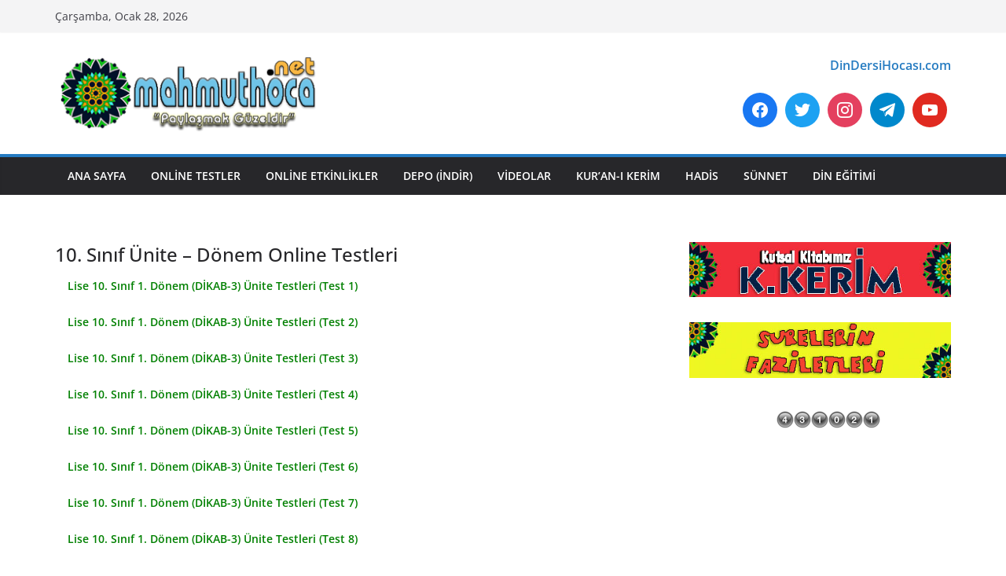

--- FILE ---
content_type: text/html; charset=utf-8
request_url: https://www.google.com/recaptcha/api2/aframe
body_size: 265
content:
<!DOCTYPE HTML><html><head><meta http-equiv="content-type" content="text/html; charset=UTF-8"></head><body><script nonce="kc_3PcD3Zpq9-za1s1lIng">/** Anti-fraud and anti-abuse applications only. See google.com/recaptcha */ try{var clients={'sodar':'https://pagead2.googlesyndication.com/pagead/sodar?'};window.addEventListener("message",function(a){try{if(a.source===window.parent){var b=JSON.parse(a.data);var c=clients[b['id']];if(c){var d=document.createElement('img');d.src=c+b['params']+'&rc='+(localStorage.getItem("rc::a")?sessionStorage.getItem("rc::b"):"");window.document.body.appendChild(d);sessionStorage.setItem("rc::e",parseInt(sessionStorage.getItem("rc::e")||0)+1);localStorage.setItem("rc::h",'1769570596996');}}}catch(b){}});window.parent.postMessage("_grecaptcha_ready", "*");}catch(b){}</script></body></html>